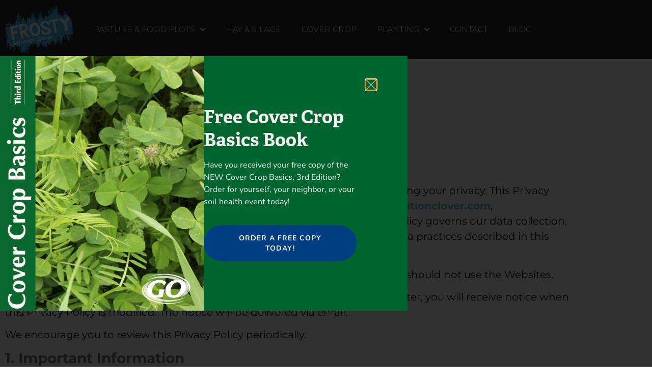

--- FILE ---
content_type: text/html; charset=UTF-8
request_url: https://frostyclover.com/privacy-policy/
body_size: 63281
content:
<!doctype html>
<html lang="en-US" prefix="og: https://ogp.me/ns#">
<head>
<meta charset="UTF-8">
<meta name="viewport" content="width=device-width, initial-scale=1">
<link rel="profile" href="http://gmpg.org/xfn/11">
<!-- Search Engine Optimization by Rank Math - https://rankmath.com/ -->
<title>Privacy Policy - FrostyClover</title>
<meta name="description" content="We at GO Seed (Grassland Oregon and our affiliates) are committed to protecting your privacy. This Privacy Policy applies to all of our websites (Websites),"/>
<meta name="robots" content="follow, index, max-snippet:-1, max-video-preview:-1, max-image-preview:large"/>
<link rel="canonical" href="https://frostyclover.com/privacy-policy/" />
<meta property="og:locale" content="en_US" />
<meta property="og:type" content="article" />
<meta property="og:title" content="Privacy Policy - FrostyClover" />
<meta property="og:description" content="We at GO Seed (Grassland Oregon and our affiliates) are committed to protecting your privacy. This Privacy Policy applies to all of our websites (Websites)," />
<meta property="og:url" content="https://frostyclover.com/privacy-policy/" />
<meta property="og:site_name" content="FrostyClover" />
<meta property="og:updated_time" content="2021-03-09T09:56:43+00:00" />
<meta property="og:image" content="https://frostyclover.com/wp-content/uploads/2021/03/PRIVACY-POLICY.png" />
<meta property="og:image:secure_url" content="https://frostyclover.com/wp-content/uploads/2021/03/PRIVACY-POLICY.png" />
<meta property="og:image:width" content="600" />
<meta property="og:image:height" content="200" />
<meta property="og:image:alt" content="Privacy Policy" />
<meta property="og:image:type" content="image/png" />
<meta property="article:published_time" content="2021-03-09T09:54:42+00:00" />
<meta property="article:modified_time" content="2021-03-09T09:56:43+00:00" />
<meta name="twitter:card" content="summary_large_image" />
<meta name="twitter:title" content="Privacy Policy - FrostyClover" />
<meta name="twitter:description" content="We at GO Seed (Grassland Oregon and our affiliates) are committed to protecting your privacy. This Privacy Policy applies to all of our websites (Websites)," />
<meta name="twitter:site" content="@dqjny" />
<meta name="twitter:creator" content="@dqjny" />
<meta name="twitter:image" content="https://frostyclover.com/wp-content/uploads/2021/03/PRIVACY-POLICY.png" />
<meta name="twitter:label1" content="Time to read" />
<meta name="twitter:data1" content="6 minutes" />
<script type="application/ld+json" class="rank-math-schema">{"@context":"https://schema.org","@graph":[{"@type":"Organization","@id":"https://frostyclover.com/#organization","name":"FrostyClover","url":"https://frostyclover.com","sameAs":["https://twitter.com/dqjny"],"logo":{"@type":"ImageObject","@id":"https://frostyclover.com/#logo","url":"https://frostyclover.com/wp-content/uploads/2021/01/frosty_logo_white.png","contentUrl":"https://frostyclover.com/wp-content/uploads/2021/01/frosty_logo_white.png","caption":"FrostyClover","inLanguage":"en-US","width":"205","height":"147"}},{"@type":"WebSite","@id":"https://frostyclover.com/#website","url":"https://frostyclover.com","name":"FrostyClover","publisher":{"@id":"https://frostyclover.com/#organization"},"inLanguage":"en-US"},{"@type":"ImageObject","@id":"https://frostyclover.com/wp-content/uploads/2021/03/PRIVACY-POLICY.png","url":"https://frostyclover.com/wp-content/uploads/2021/03/PRIVACY-POLICY.png","width":"200","height":"200","inLanguage":"en-US"},{"@type":"WebPage","@id":"https://frostyclover.com/privacy-policy/#webpage","url":"https://frostyclover.com/privacy-policy/","name":"Privacy Policy - FrostyClover","datePublished":"2021-03-09T09:54:42+00:00","dateModified":"2021-03-09T09:56:43+00:00","isPartOf":{"@id":"https://frostyclover.com/#website"},"primaryImageOfPage":{"@id":"https://frostyclover.com/wp-content/uploads/2021/03/PRIVACY-POLICY.png"},"inLanguage":"en-US"},{"@type":"Person","@id":"https://frostyclover.com/author/risa/","name":"Risa Demasi","url":"https://frostyclover.com/author/risa/","image":{"@type":"ImageObject","@id":"https://secure.gravatar.com/avatar/b76816aa41bcb5b1cd67e37be5fd26f5d9f5afc07492e5bfd9de7d4da442f423?s=96&amp;d=mm&amp;r=g","url":"https://secure.gravatar.com/avatar/b76816aa41bcb5b1cd67e37be5fd26f5d9f5afc07492e5bfd9de7d4da442f423?s=96&amp;d=mm&amp;r=g","caption":"Risa Demasi","inLanguage":"en-US"},"worksFor":{"@id":"https://frostyclover.com/#organization"}},{"@type":"Article","headline":"Privacy Policy - FrostyClover","datePublished":"2021-03-09T09:54:42+00:00","dateModified":"2021-03-09T09:56:43+00:00","author":{"@id":"https://frostyclover.com/author/risa/","name":"Risa Demasi"},"publisher":{"@id":"https://frostyclover.com/#organization"},"description":"We at GO Seed (Grassland Oregon and our affiliates) are committed to protecting your privacy. This Privacy Policy applies to all of our websites (Websites),","name":"Privacy Policy - FrostyClover","@id":"https://frostyclover.com/privacy-policy/#richSnippet","isPartOf":{"@id":"https://frostyclover.com/privacy-policy/#webpage"},"image":{"@id":"https://frostyclover.com/wp-content/uploads/2021/03/PRIVACY-POLICY.png"},"inLanguage":"en-US","mainEntityOfPage":{"@id":"https://frostyclover.com/privacy-policy/#webpage"}}]}</script>
<!-- /Rank Math WordPress SEO plugin -->
<link rel="alternate" type="application/rss+xml" title="FrostyClover &raquo; Feed" href="https://frostyclover.com/feed/" />
<link rel="alternate" type="application/rss+xml" title="FrostyClover &raquo; Comments Feed" href="https://frostyclover.com/comments/feed/" />
<link rel="alternate" title="oEmbed (JSON)" type="application/json+oembed" href="https://frostyclover.com/wp-json/oembed/1.0/embed?url=https%3A%2F%2Ffrostyclover.com%2Fprivacy-policy%2F" />
<link rel="alternate" title="oEmbed (XML)" type="text/xml+oembed" href="https://frostyclover.com/wp-json/oembed/1.0/embed?url=https%3A%2F%2Ffrostyclover.com%2Fprivacy-policy%2F&#038;format=xml" />
<style id='wp-img-auto-sizes-contain-inline-css'>
img:is([sizes=auto i],[sizes^="auto," i]){contain-intrinsic-size:3000px 1500px}
/*# sourceURL=wp-img-auto-sizes-contain-inline-css */
</style>
<link rel='stylesheet' id='wp-block-library-css' href='//frostyclover.com/wp-content/cache/wpfc-minified/ff6ql4yr/drqr.css' media='all' />
<style id='global-styles-inline-css'>
:root{--wp--preset--aspect-ratio--square: 1;--wp--preset--aspect-ratio--4-3: 4/3;--wp--preset--aspect-ratio--3-4: 3/4;--wp--preset--aspect-ratio--3-2: 3/2;--wp--preset--aspect-ratio--2-3: 2/3;--wp--preset--aspect-ratio--16-9: 16/9;--wp--preset--aspect-ratio--9-16: 9/16;--wp--preset--color--black: #000000;--wp--preset--color--cyan-bluish-gray: #abb8c3;--wp--preset--color--white: #ffffff;--wp--preset--color--pale-pink: #f78da7;--wp--preset--color--vivid-red: #cf2e2e;--wp--preset--color--luminous-vivid-orange: #ff6900;--wp--preset--color--luminous-vivid-amber: #fcb900;--wp--preset--color--light-green-cyan: #7bdcb5;--wp--preset--color--vivid-green-cyan: #00d084;--wp--preset--color--pale-cyan-blue: #8ed1fc;--wp--preset--color--vivid-cyan-blue: #0693e3;--wp--preset--color--vivid-purple: #9b51e0;--wp--preset--gradient--vivid-cyan-blue-to-vivid-purple: linear-gradient(135deg,rgb(6,147,227) 0%,rgb(155,81,224) 100%);--wp--preset--gradient--light-green-cyan-to-vivid-green-cyan: linear-gradient(135deg,rgb(122,220,180) 0%,rgb(0,208,130) 100%);--wp--preset--gradient--luminous-vivid-amber-to-luminous-vivid-orange: linear-gradient(135deg,rgb(252,185,0) 0%,rgb(255,105,0) 100%);--wp--preset--gradient--luminous-vivid-orange-to-vivid-red: linear-gradient(135deg,rgb(255,105,0) 0%,rgb(207,46,46) 100%);--wp--preset--gradient--very-light-gray-to-cyan-bluish-gray: linear-gradient(135deg,rgb(238,238,238) 0%,rgb(169,184,195) 100%);--wp--preset--gradient--cool-to-warm-spectrum: linear-gradient(135deg,rgb(74,234,220) 0%,rgb(151,120,209) 20%,rgb(207,42,186) 40%,rgb(238,44,130) 60%,rgb(251,105,98) 80%,rgb(254,248,76) 100%);--wp--preset--gradient--blush-light-purple: linear-gradient(135deg,rgb(255,206,236) 0%,rgb(152,150,240) 100%);--wp--preset--gradient--blush-bordeaux: linear-gradient(135deg,rgb(254,205,165) 0%,rgb(254,45,45) 50%,rgb(107,0,62) 100%);--wp--preset--gradient--luminous-dusk: linear-gradient(135deg,rgb(255,203,112) 0%,rgb(199,81,192) 50%,rgb(65,88,208) 100%);--wp--preset--gradient--pale-ocean: linear-gradient(135deg,rgb(255,245,203) 0%,rgb(182,227,212) 50%,rgb(51,167,181) 100%);--wp--preset--gradient--electric-grass: linear-gradient(135deg,rgb(202,248,128) 0%,rgb(113,206,126) 100%);--wp--preset--gradient--midnight: linear-gradient(135deg,rgb(2,3,129) 0%,rgb(40,116,252) 100%);--wp--preset--font-size--small: 13px;--wp--preset--font-size--medium: 20px;--wp--preset--font-size--large: 36px;--wp--preset--font-size--x-large: 42px;--wp--preset--spacing--20: 0.44rem;--wp--preset--spacing--30: 0.67rem;--wp--preset--spacing--40: 1rem;--wp--preset--spacing--50: 1.5rem;--wp--preset--spacing--60: 2.25rem;--wp--preset--spacing--70: 3.38rem;--wp--preset--spacing--80: 5.06rem;--wp--preset--shadow--natural: 6px 6px 9px rgba(0, 0, 0, 0.2);--wp--preset--shadow--deep: 12px 12px 50px rgba(0, 0, 0, 0.4);--wp--preset--shadow--sharp: 6px 6px 0px rgba(0, 0, 0, 0.2);--wp--preset--shadow--outlined: 6px 6px 0px -3px rgb(255, 255, 255), 6px 6px rgb(0, 0, 0);--wp--preset--shadow--crisp: 6px 6px 0px rgb(0, 0, 0);}:root { --wp--style--global--content-size: 800px;--wp--style--global--wide-size: 1200px; }:where(body) { margin: 0; }.wp-site-blocks > .alignleft { float: left; margin-right: 2em; }.wp-site-blocks > .alignright { float: right; margin-left: 2em; }.wp-site-blocks > .aligncenter { justify-content: center; margin-left: auto; margin-right: auto; }:where(.wp-site-blocks) > * { margin-block-start: 24px; margin-block-end: 0; }:where(.wp-site-blocks) > :first-child { margin-block-start: 0; }:where(.wp-site-blocks) > :last-child { margin-block-end: 0; }:root { --wp--style--block-gap: 24px; }:root :where(.is-layout-flow) > :first-child{margin-block-start: 0;}:root :where(.is-layout-flow) > :last-child{margin-block-end: 0;}:root :where(.is-layout-flow) > *{margin-block-start: 24px;margin-block-end: 0;}:root :where(.is-layout-constrained) > :first-child{margin-block-start: 0;}:root :where(.is-layout-constrained) > :last-child{margin-block-end: 0;}:root :where(.is-layout-constrained) > *{margin-block-start: 24px;margin-block-end: 0;}:root :where(.is-layout-flex){gap: 24px;}:root :where(.is-layout-grid){gap: 24px;}.is-layout-flow > .alignleft{float: left;margin-inline-start: 0;margin-inline-end: 2em;}.is-layout-flow > .alignright{float: right;margin-inline-start: 2em;margin-inline-end: 0;}.is-layout-flow > .aligncenter{margin-left: auto !important;margin-right: auto !important;}.is-layout-constrained > .alignleft{float: left;margin-inline-start: 0;margin-inline-end: 2em;}.is-layout-constrained > .alignright{float: right;margin-inline-start: 2em;margin-inline-end: 0;}.is-layout-constrained > .aligncenter{margin-left: auto !important;margin-right: auto !important;}.is-layout-constrained > :where(:not(.alignleft):not(.alignright):not(.alignfull)){max-width: var(--wp--style--global--content-size);margin-left: auto !important;margin-right: auto !important;}.is-layout-constrained > .alignwide{max-width: var(--wp--style--global--wide-size);}body .is-layout-flex{display: flex;}.is-layout-flex{flex-wrap: wrap;align-items: center;}.is-layout-flex > :is(*, div){margin: 0;}body .is-layout-grid{display: grid;}.is-layout-grid > :is(*, div){margin: 0;}body{padding-top: 0px;padding-right: 0px;padding-bottom: 0px;padding-left: 0px;}a:where(:not(.wp-element-button)){text-decoration: underline;}:root :where(.wp-element-button, .wp-block-button__link){background-color: #32373c;border-width: 0;color: #fff;font-family: inherit;font-size: inherit;font-style: inherit;font-weight: inherit;letter-spacing: inherit;line-height: inherit;padding-top: calc(0.667em + 2px);padding-right: calc(1.333em + 2px);padding-bottom: calc(0.667em + 2px);padding-left: calc(1.333em + 2px);text-decoration: none;text-transform: inherit;}.has-black-color{color: var(--wp--preset--color--black) !important;}.has-cyan-bluish-gray-color{color: var(--wp--preset--color--cyan-bluish-gray) !important;}.has-white-color{color: var(--wp--preset--color--white) !important;}.has-pale-pink-color{color: var(--wp--preset--color--pale-pink) !important;}.has-vivid-red-color{color: var(--wp--preset--color--vivid-red) !important;}.has-luminous-vivid-orange-color{color: var(--wp--preset--color--luminous-vivid-orange) !important;}.has-luminous-vivid-amber-color{color: var(--wp--preset--color--luminous-vivid-amber) !important;}.has-light-green-cyan-color{color: var(--wp--preset--color--light-green-cyan) !important;}.has-vivid-green-cyan-color{color: var(--wp--preset--color--vivid-green-cyan) !important;}.has-pale-cyan-blue-color{color: var(--wp--preset--color--pale-cyan-blue) !important;}.has-vivid-cyan-blue-color{color: var(--wp--preset--color--vivid-cyan-blue) !important;}.has-vivid-purple-color{color: var(--wp--preset--color--vivid-purple) !important;}.has-black-background-color{background-color: var(--wp--preset--color--black) !important;}.has-cyan-bluish-gray-background-color{background-color: var(--wp--preset--color--cyan-bluish-gray) !important;}.has-white-background-color{background-color: var(--wp--preset--color--white) !important;}.has-pale-pink-background-color{background-color: var(--wp--preset--color--pale-pink) !important;}.has-vivid-red-background-color{background-color: var(--wp--preset--color--vivid-red) !important;}.has-luminous-vivid-orange-background-color{background-color: var(--wp--preset--color--luminous-vivid-orange) !important;}.has-luminous-vivid-amber-background-color{background-color: var(--wp--preset--color--luminous-vivid-amber) !important;}.has-light-green-cyan-background-color{background-color: var(--wp--preset--color--light-green-cyan) !important;}.has-vivid-green-cyan-background-color{background-color: var(--wp--preset--color--vivid-green-cyan) !important;}.has-pale-cyan-blue-background-color{background-color: var(--wp--preset--color--pale-cyan-blue) !important;}.has-vivid-cyan-blue-background-color{background-color: var(--wp--preset--color--vivid-cyan-blue) !important;}.has-vivid-purple-background-color{background-color: var(--wp--preset--color--vivid-purple) !important;}.has-black-border-color{border-color: var(--wp--preset--color--black) !important;}.has-cyan-bluish-gray-border-color{border-color: var(--wp--preset--color--cyan-bluish-gray) !important;}.has-white-border-color{border-color: var(--wp--preset--color--white) !important;}.has-pale-pink-border-color{border-color: var(--wp--preset--color--pale-pink) !important;}.has-vivid-red-border-color{border-color: var(--wp--preset--color--vivid-red) !important;}.has-luminous-vivid-orange-border-color{border-color: var(--wp--preset--color--luminous-vivid-orange) !important;}.has-luminous-vivid-amber-border-color{border-color: var(--wp--preset--color--luminous-vivid-amber) !important;}.has-light-green-cyan-border-color{border-color: var(--wp--preset--color--light-green-cyan) !important;}.has-vivid-green-cyan-border-color{border-color: var(--wp--preset--color--vivid-green-cyan) !important;}.has-pale-cyan-blue-border-color{border-color: var(--wp--preset--color--pale-cyan-blue) !important;}.has-vivid-cyan-blue-border-color{border-color: var(--wp--preset--color--vivid-cyan-blue) !important;}.has-vivid-purple-border-color{border-color: var(--wp--preset--color--vivid-purple) !important;}.has-vivid-cyan-blue-to-vivid-purple-gradient-background{background: var(--wp--preset--gradient--vivid-cyan-blue-to-vivid-purple) !important;}.has-light-green-cyan-to-vivid-green-cyan-gradient-background{background: var(--wp--preset--gradient--light-green-cyan-to-vivid-green-cyan) !important;}.has-luminous-vivid-amber-to-luminous-vivid-orange-gradient-background{background: var(--wp--preset--gradient--luminous-vivid-amber-to-luminous-vivid-orange) !important;}.has-luminous-vivid-orange-to-vivid-red-gradient-background{background: var(--wp--preset--gradient--luminous-vivid-orange-to-vivid-red) !important;}.has-very-light-gray-to-cyan-bluish-gray-gradient-background{background: var(--wp--preset--gradient--very-light-gray-to-cyan-bluish-gray) !important;}.has-cool-to-warm-spectrum-gradient-background{background: var(--wp--preset--gradient--cool-to-warm-spectrum) !important;}.has-blush-light-purple-gradient-background{background: var(--wp--preset--gradient--blush-light-purple) !important;}.has-blush-bordeaux-gradient-background{background: var(--wp--preset--gradient--blush-bordeaux) !important;}.has-luminous-dusk-gradient-background{background: var(--wp--preset--gradient--luminous-dusk) !important;}.has-pale-ocean-gradient-background{background: var(--wp--preset--gradient--pale-ocean) !important;}.has-electric-grass-gradient-background{background: var(--wp--preset--gradient--electric-grass) !important;}.has-midnight-gradient-background{background: var(--wp--preset--gradient--midnight) !important;}.has-small-font-size{font-size: var(--wp--preset--font-size--small) !important;}.has-medium-font-size{font-size: var(--wp--preset--font-size--medium) !important;}.has-large-font-size{font-size: var(--wp--preset--font-size--large) !important;}.has-x-large-font-size{font-size: var(--wp--preset--font-size--x-large) !important;}
:root :where(.wp-block-pullquote){font-size: 1.5em;line-height: 1.6;}
/*# sourceURL=global-styles-inline-css */
</style>
<link rel='stylesheet' id='htbbootstrap-css' href='//frostyclover.com/wp-content/cache/wpfc-minified/lpikyy44/drqp.css' media='all' />
<link rel='stylesheet' id='font-awesome-css' href='//frostyclover.com/wp-content/cache/wpfc-minified/d699wn8/drqp.css' media='all' />
<link rel='stylesheet' id='htmega-animation-css' href='//frostyclover.com/wp-content/cache/wpfc-minified/9iuocxaq/drqp.css' media='all' />
<link rel='stylesheet' id='htmega-keyframes-css' href='//frostyclover.com/wp-content/cache/wpfc-minified/f13x6fsq/drqp.css' media='all' />
<link rel='stylesheet' id='htmega-global-style-min-css' href='//frostyclover.com/wp-content/cache/wpfc-minified/kc3i7b0d/drqp.css' media='all' />
<link rel='stylesheet' id='hello-elementor-css' href='//frostyclover.com/wp-content/cache/wpfc-minified/ldrhn81r/drqp.css' media='all' />
<link rel='stylesheet' id='hello-elementor-child-css' href='//frostyclover.com/wp-content/themes/hello-theme-child-master/style.css?ver=1.0.0' media='all' />
<link rel='stylesheet' id='hello-elementor-theme-style-css' href='//frostyclover.com/wp-content/cache/wpfc-minified/e47ohp6b/drqp.css' media='all' />
<link rel='stylesheet' id='hello-elementor-header-footer-css' href='//frostyclover.com/wp-content/cache/wpfc-minified/dq255mis/drqp.css' media='all' />
<link rel='stylesheet' id='elementor-frontend-css' href='//frostyclover.com/wp-content/cache/wpfc-minified/22pxe4k9/drqp.css' media='all' />
<link rel='stylesheet' id='widget-image-css' href='//frostyclover.com/wp-content/cache/wpfc-minified/6y6siauu/drqp.css' media='all' />
<link rel='stylesheet' id='widget-nav-menu-css' href='//frostyclover.com/wp-content/cache/wpfc-minified/9lwyi6a7/drqp.css' media='all' />
<link rel='stylesheet' id='e-sticky-css' href='//frostyclover.com/wp-content/cache/wpfc-minified/d4gllb97/drqp.css' media='all' />
<link rel='stylesheet' id='widget-heading-css' href='//frostyclover.com/wp-content/cache/wpfc-minified/79vvsln5/drqp.css' media='all' />
<link rel='stylesheet' id='widget-spacer-css' href='//frostyclover.com/wp-content/cache/wpfc-minified/1ftavtzq/drqp.css' media='all' />
<link rel='stylesheet' id='e-animation-fadeIn-css' href='//frostyclover.com/wp-content/cache/wpfc-minified/k0ggnwnn/drqp.css' media='all' />
<link rel='stylesheet' id='e-popup-css' href='//frostyclover.com/wp-content/cache/wpfc-minified/6nlj3ts5/drqp.css' media='all' />
<link rel='stylesheet' id='elementor-icons-css' href='//frostyclover.com/wp-content/cache/wpfc-minified/2mod3ybg/drqp.css' media='all' />
<link rel='stylesheet' id='elementor-post-13-css' href='https://frostyclover.com/wp-content/uploads/elementor/css/post-13.css?ver=1768658285' media='all' />
<link rel='stylesheet' id='elementor-post-765-css' href='https://frostyclover.com/wp-content/uploads/elementor/css/post-765.css?ver=1768660329' media='all' />
<link rel='stylesheet' id='elementor-post-62-css' href='https://frostyclover.com/wp-content/uploads/elementor/css/post-62.css?ver=1768658285' media='all' />
<link rel='stylesheet' id='elementor-post-32-css' href='https://frostyclover.com/wp-content/uploads/elementor/css/post-32.css?ver=1768658285' media='all' />
<link rel='stylesheet' id='elementor-post-1153-css' href='https://frostyclover.com/wp-content/uploads/elementor/css/post-1153.css?ver=1768658285' media='all' />
<link rel='stylesheet' id='elementor-gf-local-montserrat-css' href='//frostyclover.com/wp-content/cache/wpfc-minified/mod1yp24/drqp.css' media='all' />
<link rel='stylesheet' id='elementor-gf-local-roboto-css' href='//frostyclover.com/wp-content/cache/wpfc-minified/k2b7bz05/drqp.css' media='all' />
<link rel='stylesheet' id='elementor-gf-local-calistoga-css' href='//frostyclover.com/wp-content/cache/wpfc-minified/kcqp3e5t/drqp.css' media='all' />
<link rel='stylesheet' id='elementor-gf-local-nunito-css' href='//frostyclover.com/wp-content/cache/wpfc-minified/e6gworv1/drqp.css' media='all' />
<link rel='stylesheet' id='elementor-icons-shared-0-css' href='//frostyclover.com/wp-content/cache/wpfc-minified/d5g3wc58/drqp.css' media='all' />
<link rel='stylesheet' id='elementor-icons-fa-solid-css' href='//frostyclover.com/wp-content/cache/wpfc-minified/f3ciz55f/drqp.css' media='all' />
<script src="https://frostyclover.com/wp-includes/js/jquery/jquery.min.js?ver=3.7.1" id="jquery-core-js"></script>
<script src="https://frostyclover.com/wp-includes/js/jquery/jquery-migrate.min.js?ver=3.4.1" id="jquery-migrate-js"></script>
<link rel="https://api.w.org/" href="https://frostyclover.com/wp-json/" /><link rel="alternate" title="JSON" type="application/json" href="https://frostyclover.com/wp-json/wp/v2/pages/765" /><link rel="EditURI" type="application/rsd+xml" title="RSD" href="https://frostyclover.com/xmlrpc.php?rsd" />
<meta name="generator" content="WordPress 6.9" />
<link rel='shortlink' href='https://frostyclover.com/?p=765' />
<meta name="generator" content="Elementor 3.34.1; features: additional_custom_breakpoints; settings: css_print_method-external, google_font-enabled, font_display-auto">
<link rel="stylesheet" href="https://use.typekit.net/tgd0inp.css">
<!-- Google Tag Manager -->
<script>(function(w,d,s,l,i){w[l]=w[l]||[];w[l].push({'gtm.start':
new Date().getTime(),event:'gtm.js'});var f=d.getElementsByTagName(s)[0],
j=d.createElement(s),dl=l!='dataLayer'?'&l='+l:'';j.async=true;j.src=
'https://www.googletagmanager.com/gtm.js?id='+i+dl;f.parentNode.insertBefore(j,f);
})(window,document,'script','dataLayer','GTM-TTFBQN6');</script>
<!-- End Google Tag Manager -->
<style>
.e-con.e-parent:nth-of-type(n+4):not(.e-lazyloaded):not(.e-no-lazyload),
.e-con.e-parent:nth-of-type(n+4):not(.e-lazyloaded):not(.e-no-lazyload) * {
background-image: none !important;
}
@media screen and (max-height: 1024px) {
.e-con.e-parent:nth-of-type(n+3):not(.e-lazyloaded):not(.e-no-lazyload),
.e-con.e-parent:nth-of-type(n+3):not(.e-lazyloaded):not(.e-no-lazyload) * {
background-image: none !important;
}
}
@media screen and (max-height: 640px) {
.e-con.e-parent:nth-of-type(n+2):not(.e-lazyloaded):not(.e-no-lazyload),
.e-con.e-parent:nth-of-type(n+2):not(.e-lazyloaded):not(.e-no-lazyload) * {
background-image: none !important;
}
}
</style>
<link rel="icon" href="https://frostyclover.com/wp-content/uploads/2021/01/frosty_logo-150x150.png" sizes="32x32" />
<link rel="icon" href="https://frostyclover.com/wp-content/uploads/2021/01/frosty_logo.png" sizes="192x192" />
<link rel="apple-touch-icon" href="https://frostyclover.com/wp-content/uploads/2021/01/frosty_logo.png" />
<meta name="msapplication-TileImage" content="https://frostyclover.com/wp-content/uploads/2021/01/frosty_logo.png" />
<style id="wp-custom-css">
.elementor-heading-title {font-family: adelle, serif!important; font-weight: 700; font-style: normal;}		</style>
</head>
<body class="wp-singular page-template-default page page-id-765 wp-custom-logo wp-embed-responsive wp-theme-hello-elementor wp-child-theme-hello-theme-child-master hello-elementor-default elementor-default elementor-kit-13 elementor-page elementor-page-765">
<!-- Google Tag Manager (noscript) -->
<noscript><iframe src="https://www.googletagmanager.com/ns.html?id=GTM-TTFBQN6"
height="0" width="0" style="display:none;visibility:hidden"></iframe></noscript>
<!-- End Google Tag Manager (noscript) -->
<header data-elementor-type="header" data-elementor-id="62" class="elementor elementor-62 elementor-location-header" data-elementor-post-type="elementor_library">
<section class="elementor-section elementor-top-section elementor-element elementor-element-2fedd3d4 elementor-section-height-min-height elementor-section-boxed elementor-section-height-default elementor-section-items-middle" data-id="2fedd3d4" data-element_type="section" data-settings="{&quot;background_background&quot;:&quot;classic&quot;,&quot;sticky&quot;:&quot;top&quot;,&quot;sticky_on&quot;:[&quot;desktop&quot;,&quot;tablet&quot;,&quot;mobile&quot;],&quot;sticky_offset&quot;:0,&quot;sticky_effects_offset&quot;:0,&quot;sticky_anchor_link_offset&quot;:0}">
<div class="elementor-container elementor-column-gap-default">
<div class="elementor-column elementor-col-50 elementor-top-column elementor-element elementor-element-1b497b4e" data-id="1b497b4e" data-element_type="column">
<div class="elementor-widget-wrap elementor-element-populated">
<div class="elementor-element elementor-element-9ad7a44 elementor-widget elementor-widget-image" data-id="9ad7a44" data-element_type="widget" data-widget_type="image.default">
<div class="elementor-widget-container">
<a href="https://frostyclover.com">
<img width="232" height="167" src="https://frostyclover.com/wp-content/uploads/2021/01/frosty_logo.png" class="attachment-large size-large wp-image-9" alt="Frosty Berseem Clover" />								</a>
</div>
</div>
</div>
</div>
<div class="elementor-column elementor-col-50 elementor-top-column elementor-element elementor-element-2ea11db2" data-id="2ea11db2" data-element_type="column">
<div class="elementor-widget-wrap elementor-element-populated">
<div class="elementor-element elementor-element-7eb53bb4 elementor-nav-menu__align-start elementor-nav-menu--stretch elementor-nav-menu__text-align-center elementor-nav-menu--dropdown-tablet elementor-nav-menu--toggle elementor-nav-menu--burger elementor-widget elementor-widget-nav-menu" data-id="7eb53bb4" data-element_type="widget" data-settings="{&quot;full_width&quot;:&quot;stretch&quot;,&quot;submenu_icon&quot;:{&quot;value&quot;:&quot;&lt;i class=\&quot;fas fa-angle-down\&quot; aria-hidden=\&quot;true\&quot;&gt;&lt;\/i&gt;&quot;,&quot;library&quot;:&quot;fa-solid&quot;},&quot;layout&quot;:&quot;horizontal&quot;,&quot;toggle&quot;:&quot;burger&quot;}" data-widget_type="nav-menu.default">
<div class="elementor-widget-container">
<nav aria-label="Menu" class="elementor-nav-menu--main elementor-nav-menu__container elementor-nav-menu--layout-horizontal e--pointer-underline e--animation-grow">
<ul id="menu-1-7eb53bb4" class="elementor-nav-menu"><li class="menu-item menu-item-type-post_type menu-item-object-page menu-item-has-children menu-item-39"><a href="https://frostyclover.com/pasture-food-plots/" class="elementor-item">Pasture &#038; Food Plots</a>
<ul class="sub-menu elementor-nav-menu--dropdown">
<li class="menu-item menu-item-type-custom menu-item-object-custom menu-item-40"><a href="https://frostyclover.com/pasture-food-plots/./#nutrition" class="elementor-sub-item elementor-item-anchor">Nutrition</a></li>
<li class="menu-item menu-item-type-custom menu-item-object-custom menu-item-41"><a href="https://frostyclover.com/pasture-food-plots/./#seeding" class="elementor-sub-item elementor-item-anchor">Seeding</a></li>
<li class="menu-item menu-item-type-custom menu-item-object-custom menu-item-42"><a href="https://frostyclover.com/pasture-food-plots/./#wildlife" class="elementor-sub-item elementor-item-anchor">Wildlife</a></li>
<li class="menu-item menu-item-type-custom menu-item-object-custom menu-item-43"><a href="https://frostyclover.com/pasture-food-plots/./#pasture" class="elementor-sub-item elementor-item-anchor">Pasture &#038; Plot Mixes</a></li>
</ul>
</li>
<li class="menu-item menu-item-type-post_type menu-item-object-page menu-item-54"><a href="https://frostyclover.com/hay-silage/" class="elementor-item">Hay &#038; Silage</a></li>
<li class="menu-item menu-item-type-post_type menu-item-object-page menu-item-55"><a href="https://frostyclover.com/cover-crop/" class="elementor-item">Cover Crop</a></li>
<li class="menu-item menu-item-type-post_type menu-item-object-page menu-item-has-children menu-item-56"><a href="https://frostyclover.com/planting/" class="elementor-item">Planting</a>
<ul class="sub-menu elementor-nav-menu--dropdown">
<li class="menu-item menu-item-type-custom menu-item-object-custom menu-item-57"><a href="https://frostyclover.com/planting/./#datesmap" class="elementor-sub-item elementor-item-anchor">Planting Dates Map</a></li>
<li class="menu-item menu-item-type-custom menu-item-object-custom menu-item-58"><a href="https://frostyclover.com/planting/./#instructions" class="elementor-sub-item elementor-item-anchor">Planting Instructions</a></li>
<li class="menu-item menu-item-type-custom menu-item-object-custom menu-item-59"><a href="https://frostyclover.com/planting/./#uses" class="elementor-sub-item elementor-item-anchor">Possible uses</a></li>
</ul>
</li>
<li class="menu-item menu-item-type-post_type menu-item-object-page menu-item-61"><a href="https://frostyclover.com/contact/" class="elementor-item">Contact</a></li>
<li class="menu-item menu-item-type-post_type menu-item-object-page menu-item-60"><a href="https://frostyclover.com/blog/" class="elementor-item">Blog</a></li>
</ul>			</nav>
<div class="elementor-menu-toggle" role="button" tabindex="0" aria-label="Menu Toggle" aria-expanded="false">
<i aria-hidden="true" role="presentation" class="elementor-menu-toggle__icon--open eicon-menu-bar"></i><i aria-hidden="true" role="presentation" class="elementor-menu-toggle__icon--close eicon-close"></i>		</div>
<nav class="elementor-nav-menu--dropdown elementor-nav-menu__container" aria-hidden="true">
<ul id="menu-2-7eb53bb4" class="elementor-nav-menu"><li class="menu-item menu-item-type-post_type menu-item-object-page menu-item-has-children menu-item-39"><a href="https://frostyclover.com/pasture-food-plots/" class="elementor-item" tabindex="-1">Pasture &#038; Food Plots</a>
<ul class="sub-menu elementor-nav-menu--dropdown">
<li class="menu-item menu-item-type-custom menu-item-object-custom menu-item-40"><a href="https://frostyclover.com/pasture-food-plots/./#nutrition" class="elementor-sub-item elementor-item-anchor" tabindex="-1">Nutrition</a></li>
<li class="menu-item menu-item-type-custom menu-item-object-custom menu-item-41"><a href="https://frostyclover.com/pasture-food-plots/./#seeding" class="elementor-sub-item elementor-item-anchor" tabindex="-1">Seeding</a></li>
<li class="menu-item menu-item-type-custom menu-item-object-custom menu-item-42"><a href="https://frostyclover.com/pasture-food-plots/./#wildlife" class="elementor-sub-item elementor-item-anchor" tabindex="-1">Wildlife</a></li>
<li class="menu-item menu-item-type-custom menu-item-object-custom menu-item-43"><a href="https://frostyclover.com/pasture-food-plots/./#pasture" class="elementor-sub-item elementor-item-anchor" tabindex="-1">Pasture &#038; Plot Mixes</a></li>
</ul>
</li>
<li class="menu-item menu-item-type-post_type menu-item-object-page menu-item-54"><a href="https://frostyclover.com/hay-silage/" class="elementor-item" tabindex="-1">Hay &#038; Silage</a></li>
<li class="menu-item menu-item-type-post_type menu-item-object-page menu-item-55"><a href="https://frostyclover.com/cover-crop/" class="elementor-item" tabindex="-1">Cover Crop</a></li>
<li class="menu-item menu-item-type-post_type menu-item-object-page menu-item-has-children menu-item-56"><a href="https://frostyclover.com/planting/" class="elementor-item" tabindex="-1">Planting</a>
<ul class="sub-menu elementor-nav-menu--dropdown">
<li class="menu-item menu-item-type-custom menu-item-object-custom menu-item-57"><a href="https://frostyclover.com/planting/./#datesmap" class="elementor-sub-item elementor-item-anchor" tabindex="-1">Planting Dates Map</a></li>
<li class="menu-item menu-item-type-custom menu-item-object-custom menu-item-58"><a href="https://frostyclover.com/planting/./#instructions" class="elementor-sub-item elementor-item-anchor" tabindex="-1">Planting Instructions</a></li>
<li class="menu-item menu-item-type-custom menu-item-object-custom menu-item-59"><a href="https://frostyclover.com/planting/./#uses" class="elementor-sub-item elementor-item-anchor" tabindex="-1">Possible uses</a></li>
</ul>
</li>
<li class="menu-item menu-item-type-post_type menu-item-object-page menu-item-61"><a href="https://frostyclover.com/contact/" class="elementor-item" tabindex="-1">Contact</a></li>
<li class="menu-item menu-item-type-post_type menu-item-object-page menu-item-60"><a href="https://frostyclover.com/blog/" class="elementor-item" tabindex="-1">Blog</a></li>
</ul>			</nav>
</div>
</div>
</div>
</div>
</div>
</section>
</header>
<main id="content" class="site-main post-765 page type-page status-publish hentry">
<div class="page-header">
<h1 class="entry-title">Privacy Policy</h1>		</div>
<div class="page-content">
<div data-elementor-type="wp-page" data-elementor-id="765" class="elementor elementor-765" data-elementor-post-type="page">
<section class="elementor-section elementor-top-section elementor-element elementor-element-680eacf elementor-section-boxed elementor-section-height-default elementor-section-height-default" data-id="680eacf" data-element_type="section">
<div class="elementor-container elementor-column-gap-default">
<div class="elementor-column elementor-col-100 elementor-top-column elementor-element elementor-element-e7bd3e2" data-id="e7bd3e2" data-element_type="column">
<div class="elementor-widget-wrap">
</div>
</div>
</div>
</section>
<section class="elementor-section elementor-top-section elementor-element elementor-element-c1547a9 elementor-section-boxed elementor-section-height-default elementor-section-height-default" data-id="c1547a9" data-element_type="section">
<div class="elementor-container elementor-column-gap-default">
<div class="elementor-column elementor-col-100 elementor-top-column elementor-element elementor-element-682a629" data-id="682a629" data-element_type="column">
<div class="elementor-widget-wrap elementor-element-populated">
<div class="elementor-element elementor-element-1854f36 elementor-widget elementor-widget-image" data-id="1854f36" data-element_type="widget" data-widget_type="image.default">
<div class="elementor-widget-container">
<img fetchpriority="high" decoding="async" width="600" height="200" src="https://frostyclover.com/wp-content/uploads/2021/03/PRIVACY-POLICY.png" class="attachment-large size-large wp-image-766" alt="" srcset="https://frostyclover.com/wp-content/uploads/2021/03/PRIVACY-POLICY.png 600w, https://frostyclover.com/wp-content/uploads/2021/03/PRIVACY-POLICY-300x100.png 300w" sizes="(max-width: 600px) 100vw, 600px" />															</div>
</div>
</div>
</div>
</div>
</section>
<section class="elementor-section elementor-top-section elementor-element elementor-element-dd08b88 elementor-section-boxed elementor-section-height-default elementor-section-height-default" data-id="dd08b88" data-element_type="section">
<div class="elementor-container elementor-column-gap-default">
<div class="elementor-column elementor-col-100 elementor-top-column elementor-element elementor-element-bf9c814" data-id="bf9c814" data-element_type="column">
<div class="elementor-widget-wrap elementor-element-populated">
<div class="elementor-element elementor-element-c8f3735 elementor-widget elementor-widget-text-editor" data-id="c8f3735" data-element_type="widget" data-widget_type="text-editor.default">
<div class="elementor-widget-container">
<p class="has-black-color has-text-color">We at GO Seed (Grassland Oregon and our affiliates) are committed to protecting your privacy. This Privacy Policy applies to all of our websites (Websites), including www.goseed.com, <a class="rank-math-link" href="https://fixationclover.com/" target="_blank" rel="noopener">fixationclover.com</a>, <a class="rank-math-link" href="https://frostyclover.com/">frostyclover.com</a>,<a class="rank-math-link" href="https://sucraseed.com/" target="_blank" rel="noopener"> sucraseed.com</a>, and <a class="rank-math-link" href="http://grasslandoregon.com" target="_blank" rel="noopener">grasslandoregon.com</a>. This Privacy Policy governs our data collection, processing, and usage practices. By using the Websites, you consent to the data practices described in this Privacy Policy.</p><p class="has-black-color has-text-color">If you do not agree with the data practices described in this Privacy Policy, you should not use the Websites.</p><p class="has-black-color has-text-color">We periodically update this Privacy Policy. If you subscribe to our email newsletter, you will receive notice when this Privacy Policy is modified. The notice will be delivered via email.</p><p class="has-black-color has-text-color">We encourage you to review this Privacy Policy periodically.</p><h3><strong>1. Important Information</strong></h3><h4>1.1. Changes to this Privacy Policy</h4><p class="has-black-color has-text-color">We may update this Privacy Policy from time to time by posting a new version online. You should check this page occasionally to review any changes. If we make any material changes we will notify you by posting the revised Privacy Policy on our Websites and providing notice via email. This helps you to always be aware of what information we collect, how we use it and under what circumstances, if any, it is disclosed.</p><p class="has-black-color has-text-color">Your continued use of the Websites and/or continued provision of Personal Information to us will be subject to the terms of the then-current Privacy Policy.</p><h4>1.2. Contact Us</h4><p class="has-black-color has-text-color">If you have any questions about this Privacy Policy or our treatment of the information you provide us, please <a class="rank-math-link" href="https://goseed.com/#contact" target="_blank" rel="noopener">contact us</a> by email at <a class="rank-math-link" href="mailto:info@goseed.com">info@goseed.com</a> or by mail to GO Seed, 4455 60th Ave, Salem, OR 97302, Attn: Privacy.</p><h3><strong>2. Information We Collect</strong></h3><h4>2.1. When You Visit our Websites</h4><p class="has-black-color has-text-color">You are free to explore the Websites without providing any information about yourself. When you visit the Websites or submit a contact request form, we request that you provide Personal Information about yourself, and we collect Navigational Information.</p><h4>2.2. “Personal Information”</h4><p class="has-black-color has-text-color">This refers to any information that you voluntarily submit to us and that identifies you personally, including contact information, such as your name, e-mail address, company name, address, phone number, and other information about yourself or your business.</p><p class="has-black-color has-text-color">Personal Information can also include information about any transactions, both free and paid, that you enter into on the Websites, and information about you that is available on the internet, such as from Facebook, LinkedIn, Twitter and Google, or publicly available information that we acquire from service providers.</p><h4>2.3. “Navigational Information”</h4><p class="has-black-color has-text-color">This refers to information about your computer and your visits to this website such as your IP address, geographical location, browser type, referral source, length of visit and pages viewed.</p><h3><strong>3. How We Use Information We Collect</strong></h3><h4>3.1. Compliance with Our Privacy Policy</h4><p class="has-black-color has-text-color">We use the information we collect only in compliance with this Privacy Policy. Customers who subscribe to our Services are obligated through our agreements with them to comply with this Privacy Policy.</p><h4>3.2. We Never Sell Personal Information</h4><p class="has-black-color has-text-color">We will never sell your Personal Information to any third party.</p><h4>3.3. Use of Personal Information</h4><p class="has-black-color has-text-color">In addition to the uses identified elsewhere in this Privacy Policy, we may use your Personal Information to:</p><ol class="has-black-color has-text-color"><li>improve your browsing experience by personalizing the Websites and to improve our Products and Service</li><li>send information to you which we think may be of interest to you by post, email, or other means</li><li>send you marketing communications relating to our business or the businesses of carefully-selected third parties which we think may be of interest to you</li><li>provide other companies with statistical information about our users — but this information will not be used to identify any individual user.</li></ol><p class="has-black-color has-text-color">We may, from time to time, contact you on behalf of external business partners about a particular offering that may be of interest to you. In those cases, we do not transfer your unique Personal Information to the third party.</p><p class="has-black-color has-text-color">In addition, we may share data with trusted partners to contact you based on your request to receive such communications, help us perform statistical analysis, or provide customer support. Such third parties are prohibited from using your Personal Information except for these purposes, and they are required to maintain the confidentiality of your information.</p><h4>3.4. Retention of Personal Information</h4><p class="has-black-color has-text-color">We retain Personal Information that you provide us as long as we consider it potentially useful in contacting you about our Products and Services, and then we securely delete the information. We will delete this information from the servers at an earlier date if you so request, as described in “Opting Out and Unsubscribing”.</p><h3><strong>4. Navigational Information</strong></h3><h4>4.1. Cookies</h4><p class="has-black-color has-text-color">We use “cookies” to help you personalize your online experience. A cookie is a text file that is placed on your hard disk by a Web server. Cookies are not used to run programs or deliver viruses to your computer. Cookies are uniquely assigned to you, and can only be read by a Web server in the domain that issued the cookie to you.</p><p class="has-black-color has-text-color">One of the primary purposes of cookies is to provide a convenience feature to save you time. The purpose of a cookie is to tell the Web server that you have returned to a specific page. For example, if you personalize pages on our Websites, a cookie helps us to recall your specific information on subsequent visits. When you return to the same Website, the information you previously provided can be retrieved, so you can easily use the customized features.</p><p class="has-black-color has-text-color">You have the ability to accept or decline cookies. Most Web browsers automatically accept cookies, but you can usually modify your browser setting to decline cookies if you prefer.</p><p class="has-black-color has-text-color">If you choose to decline cookies, you may not be able to fully experience the interactive features of the Websites you visit. GO Seed keeps track of the Websites and pages you visit within GO Seed, in order to determine what portion of the Website is the most popular or most used.</p><p class="has-black-color has-text-color">This data is used to deliver customized content and promotions within the GO Seed Website to customers whose behavior indicates that they are interested in a particular subject area.</p><h3><strong>5. Opting Out and Unsubscribing</strong></h3><h4>5.1. Reviewing, Correcting and Removing Your Personal Information</h4><p class="has-black-color has-text-color">If you provide us with your Personal Information, you have the following rights with respect to that information:</p><ol class="has-black-color has-text-color"><li>To review the user information that you have supplied to us</li><li>To request that we correct any errors, outdated information, or omissions in user information that you have supplied to us</li><li>To request that your user information not be used to contact you</li><li>To request that your user information be removed from any solicitation list that we use</li><li>To request that your user information be deleted from our records</li><li>To opt out of being solicited by GO Seed or third parties</li><li>To exercise any of these rights, please contact us at info@goseed.com or by mail to GO Seed, 4455 60th Ave, Salem, OR 97302, Attention: Privacy. We will promptly change, correct, or delete your information and notify you of the action we have taken.</li></ol><h4>5.2. To Unsubscribe From Our Communications</h4><p class="has-black-color has-text-color">You may unsubscribe from our marketing communications by clicking on the “unsubscribe” link located on the bottom of our e-mails, or by sending us an email at info@goseed.com Attention: Privacy.</p><p class="has-black-color has-text-color">Customers cannot opt out of receiving transactional emails related to their account with us (i.e. order confirmations, support requests, etc).</p><h4>5.3. To Unsubscribe from Our Customers’ Communications</h4><p class="has-black-color has-text-color">Our customers are solely responsible for their own marketing emails and other communications; we cannot unsubscribe you from their communications.</p><p>                                                                                             </p><p class="has-black-color has-text-color">You can unsubscribe from our customers’ marketing communications by clicking on the “unsubscribe” link located on the bottom of their emails, or by contacting them directly.</p>								</div>
</div>
</div>
</div>
</div>
</section>
</div>
</div>
</main>
		<footer data-elementor-type="footer" data-elementor-id="32" class="elementor elementor-32 elementor-location-footer" data-elementor-post-type="elementor_library">
<footer class="elementor-section elementor-top-section elementor-element elementor-element-75578007 elementor-section-height-min-height elementor-section-content-middle elementor-section-boxed elementor-section-height-default elementor-section-items-middle" data-id="75578007" data-element_type="section" data-settings="{&quot;background_background&quot;:&quot;classic&quot;}">
<div class="elementor-container elementor-column-gap-default">
<div class="elementor-column elementor-col-33 elementor-top-column elementor-element elementor-element-728670a4" data-id="728670a4" data-element_type="column">
<div class="elementor-widget-wrap elementor-element-populated">
<div class="elementor-element elementor-element-6f72bd16 elementor-widget elementor-widget-heading" data-id="6f72bd16" data-element_type="widget" data-widget_type="heading.default">
<div class="elementor-widget-container">
<p class="elementor-heading-title elementor-size-default"><a href="https://gosseed.com" target="_blank">Copyright © 2014-2025 GoSeed | <a href="https://frostyclover.com/privacy-policy/">Privacy Policy</a></a></p>				</div>
</div>
</div>
</div>
<div class="elementor-column elementor-col-33 elementor-top-column elementor-element elementor-element-293d789c" data-id="293d789c" data-element_type="column">
<div class="elementor-widget-wrap elementor-element-populated">
<div class="elementor-element elementor-element-496e830 elementor-widget elementor-widget-image" data-id="496e830" data-element_type="widget" data-widget_type="image.default">
<div class="elementor-widget-container">
<img width="74" height="65" src="https://frostyclover.com/wp-content/uploads/2021/01/patent.png" class="attachment-thumbnail size-thumbnail wp-image-29" alt="pasture" />															</div>
</div>
</div>
</div>
<div class="elementor-column elementor-col-33 elementor-top-column elementor-element elementor-element-eafa184" data-id="eafa184" data-element_type="column">
<div class="elementor-widget-wrap elementor-element-populated">
<div class="elementor-element elementor-element-8293a87 elementor-widget elementor-widget-text-editor" data-id="8293a87" data-element_type="widget" data-widget_type="text-editor.default">
<div class="elementor-widget-container">
<p>Patent # US 9,706,742<br />Unauthorized Propagation Prohibited</p>								</div>
</div>
</div>
</div>
</div>
</footer>
</footer>
<script type="speculationrules">
{"prefetch":[{"source":"document","where":{"and":[{"href_matches":"/*"},{"not":{"href_matches":["/wp-*.php","/wp-admin/*","/wp-content/uploads/*","/wp-content/*","/wp-content/plugins/*","/wp-content/themes/hello-theme-child-master/*","/wp-content/themes/hello-elementor/*","/*\\?(.+)"]}},{"not":{"selector_matches":"a[rel~=\"nofollow\"]"}},{"not":{"selector_matches":".no-prefetch, .no-prefetch a"}}]},"eagerness":"conservative"}]}
</script>
<div data-elementor-type="popup" data-elementor-id="1153" class="elementor elementor-1153 elementor-location-popup" data-elementor-settings="{&quot;entrance_animation&quot;:&quot;fadeIn&quot;,&quot;exit_animation&quot;:&quot;fadeIn&quot;,&quot;entrance_animation_duration&quot;:{&quot;unit&quot;:&quot;px&quot;,&quot;size&quot;:&quot;1&quot;,&quot;sizes&quot;:[]},&quot;avoid_multiple_popups&quot;:&quot;yes&quot;,&quot;a11y_navigation&quot;:&quot;yes&quot;,&quot;triggers&quot;:{&quot;page_load_delay&quot;:1,&quot;page_load&quot;:&quot;yes&quot;},&quot;timing&quot;:{&quot;times_times&quot;:1,&quot;times_period&quot;:&quot;session&quot;,&quot;times&quot;:&quot;yes&quot;,&quot;logged_in&quot;:&quot;yes&quot;,&quot;logged_in_users&quot;:&quot;all&quot;}}" data-elementor-post-type="elementor_library">
<section class="elementor-section elementor-top-section elementor-element elementor-element-52070911 elementor-section-height-min-height elementor-section-items-stretch elementor-section-content-middle elementor-reverse-mobile elementor-section-boxed elementor-section-height-default" data-id="52070911" data-element_type="section">
<div class="elementor-container elementor-column-gap-no">
<div class="elementor-column elementor-col-50 elementor-top-column elementor-element elementor-element-2abab9f2 elementor-hidden-mobile" data-id="2abab9f2" data-element_type="column" data-settings="{&quot;background_background&quot;:&quot;classic&quot;}">
<div class="elementor-widget-wrap elementor-element-populated">
<div class="elementor-element elementor-element-152c1b4e elementor-hidden-mobile elementor-widget elementor-widget-spacer" data-id="152c1b4e" data-element_type="widget" data-widget_type="spacer.default">
<div class="elementor-widget-container">
<div class="elementor-spacer">
<div class="elementor-spacer-inner"></div>
</div>
</div>
</div>
</div>
</div>
<div class="elementor-column elementor-col-50 elementor-top-column elementor-element elementor-element-15185abb" data-id="15185abb" data-element_type="column" data-settings="{&quot;background_background&quot;:&quot;classic&quot;}">
<div class="elementor-widget-wrap elementor-element-populated">
<div class="elementor-element elementor-element-46b3de15 elementor-widget__width-auto elementor-absolute elementor-view-default elementor-widget elementor-widget-icon" data-id="46b3de15" data-element_type="widget" data-settings="{&quot;_position&quot;:&quot;absolute&quot;}" data-widget_type="icon.default">
<div class="elementor-widget-container">
<div class="elementor-icon-wrapper">
<a class="elementor-icon" href="#elementor-action%3Aaction%3Dpopup%3Aclose%26settings%3DeyJkb19ub3Rfc2hvd19hZ2FpbiI6IiJ9">
<svg xmlns="http://www.w3.org/2000/svg" id="ba82b16a-8560-4ca1-97b9-ac41bb56bdea" data-name="Layer 1" viewBox="0 0 16.9987 16.9983"><defs><style>.b246dd63-e0cb-4127-bd6e-d273cd4a8c0b{fill:#191919;}</style></defs><path d="M9.5724,8.4983l7.2051-7.2046A.758.758,0,0,0,15.7053.2219L8.5007,7.4265,1.2892.2151A.7579.7579,0,0,0,.2243,1.2937L7.4289,8.4983.23,15.6975a.76.76,0,0,0-.0181,1.0713.75.75,0,0,0,.5405.23.7814.7814,0,0,0,.5435-.2236L8.5007,9.5706,15.71,16.78a.7691.7691,0,0,0,.5411.2149.7583.7583,0,0,0,.5263-1.291Z"></path><path class="b246dd63-e0cb-4127-bd6e-d273cd4a8c0b" d="M.9367,16.4055.9313,16.41Z"></path></svg>			</a>
</div>
</div>
</div>
<section class="elementor-section elementor-inner-section elementor-element elementor-element-75fa10a7 elementor-section-boxed elementor-section-height-default elementor-section-height-default" data-id="75fa10a7" data-element_type="section">
<div class="elementor-container elementor-column-gap-no">
<div class="elementor-column elementor-col-100 elementor-inner-column elementor-element elementor-element-2c3da427" data-id="2c3da427" data-element_type="column">
<div class="elementor-widget-wrap elementor-element-populated">
<div class="elementor-element elementor-element-5552a991 elementor-widget elementor-widget-heading" data-id="5552a991" data-element_type="widget" data-widget_type="heading.default">
<div class="elementor-widget-container">
<h1 class="elementor-heading-title elementor-size-default">Free Cover Crop Basics Book
</h1>				</div>
</div>
<div class="elementor-element elementor-element-b8297ca elementor-widget elementor-widget-text-editor" data-id="b8297ca" data-element_type="widget" data-widget_type="text-editor.default">
<div class="elementor-widget-container">
<p>Have you received your free copy of the NEW Cover Crop Basics, 3rd Edition? Order for yourself, your neighbor, or your soil health event today!</p>								</div>
</div>
<div class="elementor-element elementor-element-3f163e38 elementor-hidden-desktop elementor-hidden-tablet elementor-widget elementor-widget-image" data-id="3f163e38" data-element_type="widget" data-widget_type="image.default">
<div class="elementor-widget-container">
<img width="663" height="857" src="https://frostyclover.com/wp-content/uploads/2025/01/Cover-Crop-Basics-V-3-Cover.jpg" class="attachment-full size-full wp-image-1151" alt="" srcset="https://frostyclover.com/wp-content/uploads/2025/01/Cover-Crop-Basics-V-3-Cover.jpg 663w, https://frostyclover.com/wp-content/uploads/2025/01/Cover-Crop-Basics-V-3-Cover-232x300.jpg 232w" sizes="(max-width: 663px) 100vw, 663px" />															</div>
</div>
<div class="elementor-element elementor-element-41988893 elementor-mobile-align-center elementor-widget elementor-widget-button" data-id="41988893" data-element_type="widget" data-widget_type="button.default">
<div class="elementor-widget-container">
<div class="elementor-button-wrapper">
<a class="elementor-button elementor-button-link elementor-size-sm" href="https://goseed.com/free-cover-crops-basic-book/">
<span class="elementor-button-content-wrapper">
<span class="elementor-button-text">Order a free copy today!</span>
</span>
</a>
</div>
</div>
</div>
</div>
</div>
</div>
</section>
</div>
</div>
</div>
</section>
</div>
<script>
const lazyloadRunObserver = () => {
const lazyloadBackgrounds = document.querySelectorAll( `.e-con.e-parent:not(.e-lazyloaded)` );
const lazyloadBackgroundObserver = new IntersectionObserver( ( entries ) => {
entries.forEach( ( entry ) => {
if ( entry.isIntersecting ) {
let lazyloadBackground = entry.target;
if( lazyloadBackground ) {
lazyloadBackground.classList.add( 'e-lazyloaded' );
}
lazyloadBackgroundObserver.unobserve( entry.target );
}
});
}, { rootMargin: '200px 0px 200px 0px' } );
lazyloadBackgrounds.forEach( ( lazyloadBackground ) => {
lazyloadBackgroundObserver.observe( lazyloadBackground );
} );
};
const events = [
'DOMContentLoaded',
'elementor/lazyload/observe',
];
events.forEach( ( event ) => {
document.addEventListener( event, lazyloadRunObserver );
} );
</script>
<script src="https://frostyclover.com/wp-content/plugins/ht-mega-for-elementor/assets/js/popper.min.js?ver=3.0.4" id="htmega-popper-js"></script>
<script src="https://frostyclover.com/wp-content/plugins/ht-mega-for-elementor/assets/js/htbbootstrap.js?ver=3.0.4" id="htbbootstrap-js"></script>
<script src="https://frostyclover.com/wp-content/plugins/ht-mega-for-elementor/assets/js/waypoints.js?ver=3.0.4" id="waypoints-js"></script>
<script id="htmega-widgets-scripts-min-js-extra">
var HTMEGAF = {"elementorpro":"1","buttion_area_text_next":"Next","buttion_area_text_prev":"Previous"};
//# sourceURL=htmega-widgets-scripts-min-js-extra
</script>
<script src="https://frostyclover.com/wp-content/plugins/ht-mega-for-elementor/assets/js/htmega-widgets-active.min.js?ver=3.0.4" id="htmega-widgets-scripts-min-js"></script>
<script src="https://frostyclover.com/wp-content/plugins/elementor/assets/js/webpack.runtime.min.js?ver=3.34.1" id="elementor-webpack-runtime-js"></script>
<script src="https://frostyclover.com/wp-content/plugins/elementor/assets/js/frontend-modules.min.js?ver=3.34.1" id="elementor-frontend-modules-js"></script>
<script src="https://frostyclover.com/wp-includes/js/jquery/ui/core.min.js?ver=1.13.3" id="jquery-ui-core-js"></script>
<script id="elementor-frontend-js-before">
var elementorFrontendConfig = {"environmentMode":{"edit":false,"wpPreview":false,"isScriptDebug":false},"i18n":{"shareOnFacebook":"Share on Facebook","shareOnTwitter":"Share on Twitter","pinIt":"Pin it","download":"Download","downloadImage":"Download image","fullscreen":"Fullscreen","zoom":"Zoom","share":"Share","playVideo":"Play Video","previous":"Previous","next":"Next","close":"Close","a11yCarouselPrevSlideMessage":"Previous slide","a11yCarouselNextSlideMessage":"Next slide","a11yCarouselFirstSlideMessage":"This is the first slide","a11yCarouselLastSlideMessage":"This is the last slide","a11yCarouselPaginationBulletMessage":"Go to slide"},"is_rtl":false,"breakpoints":{"xs":0,"sm":480,"md":768,"lg":1025,"xl":1440,"xxl":1600},"responsive":{"breakpoints":{"mobile":{"label":"Mobile Portrait","value":767,"default_value":767,"direction":"max","is_enabled":true},"mobile_extra":{"label":"Mobile Landscape","value":880,"default_value":880,"direction":"max","is_enabled":false},"tablet":{"label":"Tablet Portrait","value":1024,"default_value":1024,"direction":"max","is_enabled":true},"tablet_extra":{"label":"Tablet Landscape","value":1200,"default_value":1200,"direction":"max","is_enabled":false},"laptop":{"label":"Laptop","value":1366,"default_value":1366,"direction":"max","is_enabled":false},"widescreen":{"label":"Widescreen","value":2400,"default_value":2400,"direction":"min","is_enabled":false}},"hasCustomBreakpoints":false},"version":"3.34.1","is_static":false,"experimentalFeatures":{"additional_custom_breakpoints":true,"theme_builder_v2":true,"home_screen":true,"global_classes_should_enforce_capabilities":true,"e_variables":true,"cloud-library":true,"e_opt_in_v4_page":true,"e_interactions":true,"import-export-customization":true,"e_pro_variables":true},"urls":{"assets":"https:\/\/frostyclover.com\/wp-content\/plugins\/elementor\/assets\/","ajaxurl":"https:\/\/frostyclover.com\/wp-admin\/admin-ajax.php","uploadUrl":"https:\/\/frostyclover.com\/wp-content\/uploads"},"nonces":{"floatingButtonsClickTracking":"6eb2f06226"},"swiperClass":"swiper","settings":{"page":[],"editorPreferences":[]},"kit":{"active_breakpoints":["viewport_mobile","viewport_tablet"],"global_image_lightbox":"yes","lightbox_enable_counter":"yes","lightbox_enable_fullscreen":"yes","lightbox_enable_zoom":"yes","lightbox_enable_share":"yes","lightbox_title_src":"title","lightbox_description_src":"description"},"post":{"id":765,"title":"Privacy%20Policy%20-%20FrostyClover","excerpt":"","featuredImage":false}};
//# sourceURL=elementor-frontend-js-before
</script>
<script src="https://frostyclover.com/wp-content/plugins/elementor/assets/js/frontend.min.js?ver=3.34.1" id="elementor-frontend-js"></script>
<script src="https://frostyclover.com/wp-content/plugins/elementor-pro/assets/lib/smartmenus/jquery.smartmenus.min.js?ver=1.2.1" id="smartmenus-js"></script>
<script src="https://frostyclover.com/wp-content/plugins/elementor-pro/assets/lib/sticky/jquery.sticky.min.js?ver=3.34.0" id="e-sticky-js"></script>
<script src="https://frostyclover.com/wp-content/plugins/elementor-pro/assets/js/webpack-pro.runtime.min.js?ver=3.34.0" id="elementor-pro-webpack-runtime-js"></script>
<script src="https://frostyclover.com/wp-includes/js/dist/hooks.min.js?ver=dd5603f07f9220ed27f1" id="wp-hooks-js"></script>
<script src="https://frostyclover.com/wp-includes/js/dist/i18n.min.js?ver=c26c3dc7bed366793375" id="wp-i18n-js"></script>
<script id="wp-i18n-js-after">
wp.i18n.setLocaleData( { 'text direction\u0004ltr': [ 'ltr' ] } );
//# sourceURL=wp-i18n-js-after
</script>
<script id="elementor-pro-frontend-js-before">
var ElementorProFrontendConfig = {"ajaxurl":"https:\/\/frostyclover.com\/wp-admin\/admin-ajax.php","nonce":"b985680002","urls":{"assets":"https:\/\/frostyclover.com\/wp-content\/plugins\/elementor-pro\/assets\/","rest":"https:\/\/frostyclover.com\/wp-json\/"},"settings":{"lazy_load_background_images":true},"popup":{"hasPopUps":true},"shareButtonsNetworks":{"facebook":{"title":"Facebook","has_counter":true},"twitter":{"title":"Twitter"},"linkedin":{"title":"LinkedIn","has_counter":true},"pinterest":{"title":"Pinterest","has_counter":true},"reddit":{"title":"Reddit","has_counter":true},"vk":{"title":"VK","has_counter":true},"odnoklassniki":{"title":"OK","has_counter":true},"tumblr":{"title":"Tumblr"},"digg":{"title":"Digg"},"skype":{"title":"Skype"},"stumbleupon":{"title":"StumbleUpon","has_counter":true},"mix":{"title":"Mix"},"telegram":{"title":"Telegram"},"pocket":{"title":"Pocket","has_counter":true},"xing":{"title":"XING","has_counter":true},"whatsapp":{"title":"WhatsApp"},"email":{"title":"Email"},"print":{"title":"Print"},"x-twitter":{"title":"X"},"threads":{"title":"Threads"}},"facebook_sdk":{"lang":"en_US","app_id":""},"lottie":{"defaultAnimationUrl":"https:\/\/frostyclover.com\/wp-content\/plugins\/elementor-pro\/modules\/lottie\/assets\/animations\/default.json"}};
//# sourceURL=elementor-pro-frontend-js-before
</script>
<script src="https://frostyclover.com/wp-content/plugins/elementor-pro/assets/js/frontend.min.js?ver=3.34.0" id="elementor-pro-frontend-js"></script>
<script src="https://frostyclover.com/wp-content/plugins/elementor-pro/assets/js/elements-handlers.min.js?ver=3.34.0" id="pro-elements-handlers-js"></script>
</body>
</html><!-- WP Fastest Cache file was created in 0.518 seconds, on January 17, 2026 @ 2:42 pm --><!-- via php -->

--- FILE ---
content_type: text/css
request_url: https://frostyclover.com/wp-content/themes/hello-theme-child-master/style.css?ver=1.0.0
body_size: 516
content:
/* 
Theme Name:		Hello Elementor Child
Theme URI:		https://elementor.com/
Description:	Hello Elementor Child is a child theme of Hello Elementor, created by Elementor team
Author:			Elementor Team
Author URI:		https://elementor.com/
Template:		hello-elementor
Version:		1.0.0
Text Domain:	hello-elementor-child
Tags:           flexible-header, custom-colors, custom-menu, custom-logo, editor-style, featured-images, rtl-language-support, threaded-comments, translation-ready
*/

/*
    Add your custom styles here
*/

--- FILE ---
content_type: text/css
request_url: https://frostyclover.com/wp-content/uploads/elementor/css/post-13.css?ver=1768658285
body_size: 2050
content:
.elementor-kit-13{--e-global-color-primary:#4DBDE5;--e-global-color-secondary:#2B2B2B;--e-global-color-text:#7A7A7A;--e-global-color-accent:#61CE70;--e-global-color-5a18bfe:#0000008F;--e-global-color-0895ce6:#FFFFFF;--e-global-color-a311ad6:#BCBCBC;--e-global-color-a36caac:#3e8749;--e-global-typography-primary-font-family:"Montserrat";--e-global-typography-primary-font-weight:600;--e-global-typography-secondary-font-family:"Montserrat";--e-global-typography-secondary-font-weight:400;--e-global-typography-text-font-family:"Montserrat";--e-global-typography-text-font-size:20px;--e-global-typography-text-font-weight:400;--e-global-typography-accent-font-family:"Roboto";--e-global-typography-accent-font-weight:500;--e-global-typography-54fa0b6-font-family:"Montserrat";--e-global-typography-54fa0b6-font-size:22px;--e-global-typography-54fa0b6-font-weight:400;--e-global-typography-b8e6ee5-font-family:"Montserrat";--e-global-typography-b8e6ee5-font-size:40px;--e-global-typography-b8e6ee5-font-weight:600;--e-global-typography-5bde2c6-font-family:"Montserrat";--e-global-typography-5bde2c6-font-size:60px;--e-global-typography-5bde2c6-font-weight:600;}.elementor-kit-13 e-page-transition{background-color:#FFBC7D;}.elementor-kit-13 a{color:var( --e-global-color-primary );font-weight:bold;}.elementor-kit-13 a:hover{color:var( --e-global-color-text );}.elementor-section.elementor-section-boxed > .elementor-container{max-width:1140px;}.e-con{--container-max-width:1140px;}.elementor-widget:not(:last-child){margin-block-end:20px;}.elementor-element{--widgets-spacing:20px 20px;--widgets-spacing-row:20px;--widgets-spacing-column:20px;}{}h1.entry-title{display:var(--page-title-display);}@media(max-width:1024px){.elementor-section.elementor-section-boxed > .elementor-container{max-width:1024px;}.e-con{--container-max-width:1024px;}}@media(max-width:767px){.elementor-kit-13{--e-global-typography-b8e6ee5-font-size:30px;}.elementor-section.elementor-section-boxed > .elementor-container{max-width:767px;}.e-con{--container-max-width:767px;}}

--- FILE ---
content_type: text/css
request_url: https://frostyclover.com/wp-content/uploads/elementor/css/post-62.css?ver=1768658285
body_size: 10724
content:
.elementor-62 .elementor-element.elementor-element-2fedd3d4:not(.elementor-motion-effects-element-type-background), .elementor-62 .elementor-element.elementor-element-2fedd3d4 > .elementor-motion-effects-container > .elementor-motion-effects-layer{background-color:var( --e-global-color-secondary );}.elementor-62 .elementor-element.elementor-element-2fedd3d4 > .elementor-container{max-width:1400px;min-height:110px;}.elementor-62 .elementor-element.elementor-element-2fedd3d4{transition:background 0.3s, border 0.3s, border-radius 0.3s, box-shadow 0.3s;margin-top:0px;margin-bottom:-110px;z-index:10;}.elementor-62 .elementor-element.elementor-element-2fedd3d4 > .elementor-background-overlay{transition:background 0.3s, border-radius 0.3s, opacity 0.3s;}.elementor-bc-flex-widget .elementor-62 .elementor-element.elementor-element-1b497b4e.elementor-column .elementor-widget-wrap{align-items:center;}.elementor-62 .elementor-element.elementor-element-1b497b4e.elementor-column.elementor-element[data-element_type="column"] > .elementor-widget-wrap.elementor-element-populated{align-content:center;align-items:center;}.elementor-62 .elementor-element.elementor-element-1b497b4e > .elementor-widget-wrap > .elementor-widget:not(.elementor-widget__width-auto):not(.elementor-widget__width-initial):not(:last-child):not(.elementor-absolute){margin-block-end:0px;}.elementor-62 .elementor-element.elementor-element-1b497b4e > .elementor-element-populated{padding:10px 10px 10px 10px;}.elementor-widget-image .widget-image-caption{color:var( --e-global-color-text );font-family:var( --e-global-typography-text-font-family ), Sans-serif;font-size:var( --e-global-typography-text-font-size );font-weight:var( --e-global-typography-text-font-weight );}.elementor-bc-flex-widget .elementor-62 .elementor-element.elementor-element-2ea11db2.elementor-column .elementor-widget-wrap{align-items:center;}.elementor-62 .elementor-element.elementor-element-2ea11db2.elementor-column.elementor-element[data-element_type="column"] > .elementor-widget-wrap.elementor-element-populated{align-content:center;align-items:center;}.elementor-widget-nav-menu .elementor-nav-menu .elementor-item{font-family:var( --e-global-typography-primary-font-family ), Sans-serif;font-weight:var( --e-global-typography-primary-font-weight );}.elementor-widget-nav-menu .elementor-nav-menu--main .elementor-item{color:var( --e-global-color-text );fill:var( --e-global-color-text );}.elementor-widget-nav-menu .elementor-nav-menu--main .elementor-item:hover,
					.elementor-widget-nav-menu .elementor-nav-menu--main .elementor-item.elementor-item-active,
					.elementor-widget-nav-menu .elementor-nav-menu--main .elementor-item.highlighted,
					.elementor-widget-nav-menu .elementor-nav-menu--main .elementor-item:focus{color:var( --e-global-color-accent );fill:var( --e-global-color-accent );}.elementor-widget-nav-menu .elementor-nav-menu--main:not(.e--pointer-framed) .elementor-item:before,
					.elementor-widget-nav-menu .elementor-nav-menu--main:not(.e--pointer-framed) .elementor-item:after{background-color:var( --e-global-color-accent );}.elementor-widget-nav-menu .e--pointer-framed .elementor-item:before,
					.elementor-widget-nav-menu .e--pointer-framed .elementor-item:after{border-color:var( --e-global-color-accent );}.elementor-widget-nav-menu{--e-nav-menu-divider-color:var( --e-global-color-text );}.elementor-widget-nav-menu .elementor-nav-menu--dropdown .elementor-item, .elementor-widget-nav-menu .elementor-nav-menu--dropdown  .elementor-sub-item{font-family:var( --e-global-typography-accent-font-family ), Sans-serif;font-weight:var( --e-global-typography-accent-font-weight );}.elementor-62 .elementor-element.elementor-element-7eb53bb4 .elementor-menu-toggle{margin-left:auto;background-color:var( --e-global-color-secondary );border-width:0px;border-radius:0px;}.elementor-62 .elementor-element.elementor-element-7eb53bb4 .elementor-nav-menu .elementor-item{font-family:"Montserrat", Sans-serif;font-size:16px;font-weight:300;text-transform:uppercase;}.elementor-62 .elementor-element.elementor-element-7eb53bb4 .elementor-nav-menu--main .elementor-item{color:var( --e-global-color-0895ce6 );fill:var( --e-global-color-0895ce6 );}.elementor-62 .elementor-element.elementor-element-7eb53bb4 .elementor-nav-menu--main .elementor-item:hover,
					.elementor-62 .elementor-element.elementor-element-7eb53bb4 .elementor-nav-menu--main .elementor-item.elementor-item-active,
					.elementor-62 .elementor-element.elementor-element-7eb53bb4 .elementor-nav-menu--main .elementor-item.highlighted,
					.elementor-62 .elementor-element.elementor-element-7eb53bb4 .elementor-nav-menu--main .elementor-item:focus{color:var( --e-global-color-primary );fill:var( --e-global-color-primary );}.elementor-62 .elementor-element.elementor-element-7eb53bb4 .elementor-nav-menu--main:not(.e--pointer-framed) .elementor-item:before,
					.elementor-62 .elementor-element.elementor-element-7eb53bb4 .elementor-nav-menu--main:not(.e--pointer-framed) .elementor-item:after{background-color:var( --e-global-color-primary );}.elementor-62 .elementor-element.elementor-element-7eb53bb4 .e--pointer-framed .elementor-item:before,
					.elementor-62 .elementor-element.elementor-element-7eb53bb4 .e--pointer-framed .elementor-item:after{border-color:var( --e-global-color-primary );}.elementor-62 .elementor-element.elementor-element-7eb53bb4 .elementor-nav-menu--main .elementor-item.elementor-item-active{color:var( --e-global-color-primary );}.elementor-62 .elementor-element.elementor-element-7eb53bb4 .elementor-nav-menu--dropdown a, .elementor-62 .elementor-element.elementor-element-7eb53bb4 .elementor-menu-toggle{color:#848484;fill:#848484;}.elementor-62 .elementor-element.elementor-element-7eb53bb4 .elementor-nav-menu--dropdown{background-color:#FFF7F1;}.elementor-62 .elementor-element.elementor-element-7eb53bb4 .elementor-nav-menu--dropdown a:hover,
					.elementor-62 .elementor-element.elementor-element-7eb53bb4 .elementor-nav-menu--dropdown a:focus,
					.elementor-62 .elementor-element.elementor-element-7eb53bb4 .elementor-nav-menu--dropdown a.elementor-item-active,
					.elementor-62 .elementor-element.elementor-element-7eb53bb4 .elementor-nav-menu--dropdown a.highlighted,
					.elementor-62 .elementor-element.elementor-element-7eb53bb4 .elementor-menu-toggle:hover,
					.elementor-62 .elementor-element.elementor-element-7eb53bb4 .elementor-menu-toggle:focus{color:var( --e-global-color-primary );}.elementor-62 .elementor-element.elementor-element-7eb53bb4 .elementor-nav-menu--dropdown a:hover,
					.elementor-62 .elementor-element.elementor-element-7eb53bb4 .elementor-nav-menu--dropdown a:focus,
					.elementor-62 .elementor-element.elementor-element-7eb53bb4 .elementor-nav-menu--dropdown a.elementor-item-active,
					.elementor-62 .elementor-element.elementor-element-7eb53bb4 .elementor-nav-menu--dropdown a.highlighted{background-color:var( --e-global-color-secondary );}.elementor-62 .elementor-element.elementor-element-7eb53bb4 .elementor-nav-menu--dropdown a.elementor-item-active{color:#011640;background-color:#FFF7F1;}.elementor-62 .elementor-element.elementor-element-7eb53bb4 .elementor-nav-menu--dropdown .elementor-item, .elementor-62 .elementor-element.elementor-element-7eb53bb4 .elementor-nav-menu--dropdown  .elementor-sub-item{font-family:"Montserrat", Sans-serif;font-size:14px;font-weight:500;text-transform:uppercase;}.elementor-62 .elementor-element.elementor-element-7eb53bb4 .elementor-nav-menu--main .elementor-nav-menu--dropdown, .elementor-62 .elementor-element.elementor-element-7eb53bb4 .elementor-nav-menu__container.elementor-nav-menu--dropdown{box-shadow:0px 20px 30px 0px rgba(0, 0, 0, 0.1);}.elementor-62 .elementor-element.elementor-element-7eb53bb4 .elementor-nav-menu--dropdown li:not(:last-child){border-style:solid;border-color:rgba(132, 132, 132, 0.15);border-bottom-width:1px;}.elementor-62 .elementor-element.elementor-element-7eb53bb4 div.elementor-menu-toggle{color:var( --e-global-color-0895ce6 );}.elementor-62 .elementor-element.elementor-element-7eb53bb4 div.elementor-menu-toggle svg{fill:var( --e-global-color-0895ce6 );}.elementor-62 .elementor-element.elementor-element-7eb53bb4{--nav-menu-icon-size:30px;}.elementor-theme-builder-content-area{height:400px;}.elementor-location-header:before, .elementor-location-footer:before{content:"";display:table;clear:both;}@media(max-width:1024px){.elementor-62 .elementor-element.elementor-element-2fedd3d4{padding:0% 5% 0% 5%;}.elementor-widget-image .widget-image-caption{font-size:var( --e-global-typography-text-font-size );}.elementor-62 .elementor-element.elementor-element-7eb53bb4 .elementor-nav-menu--dropdown a{padding-top:25px;padding-bottom:25px;}.elementor-62 .elementor-element.elementor-element-7eb53bb4 .elementor-nav-menu--main > .elementor-nav-menu > li > .elementor-nav-menu--dropdown, .elementor-62 .elementor-element.elementor-element-7eb53bb4 .elementor-nav-menu__container.elementor-nav-menu--dropdown{margin-top:20px !important;}}@media(max-width:767px){.elementor-62 .elementor-element.elementor-element-2fedd3d4 > .elementor-container{min-height:86px;}.elementor-62 .elementor-element.elementor-element-2fedd3d4{margin-top:0px;margin-bottom:-86px;padding:0% 5% 0% 5%;}.elementor-62 .elementor-element.elementor-element-1b497b4e{width:50%;}.elementor-widget-image .widget-image-caption{font-size:var( --e-global-typography-text-font-size );}.elementor-62 .elementor-element.elementor-element-2ea11db2{width:50%;}.elementor-bc-flex-widget .elementor-62 .elementor-element.elementor-element-2ea11db2.elementor-column .elementor-widget-wrap{align-items:center;}.elementor-62 .elementor-element.elementor-element-2ea11db2.elementor-column.elementor-element[data-element_type="column"] > .elementor-widget-wrap.elementor-element-populated{align-content:center;align-items:center;}.elementor-62 .elementor-element.elementor-element-7eb53bb4 .elementor-nav-menu--main > .elementor-nav-menu > li > .elementor-nav-menu--dropdown, .elementor-62 .elementor-element.elementor-element-7eb53bb4 .elementor-nav-menu__container.elementor-nav-menu--dropdown{margin-top:12px !important;}}@media(min-width:768px){.elementor-62 .elementor-element.elementor-element-1b497b4e{width:12%;}.elementor-62 .elementor-element.elementor-element-2ea11db2{width:88%;}}@media(max-width:1024px) and (min-width:768px){.elementor-62 .elementor-element.elementor-element-1b497b4e{width:30%;}.elementor-62 .elementor-element.elementor-element-2ea11db2{width:70%;}}/* Start custom CSS for column, class: .elementor-element-1b497b4e */.elementor-62 .elementor-element.elementor-element-1b497b4e{
    min-width: 150px;
}/* End custom CSS */

--- FILE ---
content_type: text/css
request_url: https://frostyclover.com/wp-content/uploads/elementor/css/post-32.css?ver=1768658285
body_size: 3883
content:
.elementor-32 .elementor-element.elementor-element-75578007 > .elementor-container > .elementor-column > .elementor-widget-wrap{align-content:center;align-items:center;}.elementor-32 .elementor-element.elementor-element-75578007:not(.elementor-motion-effects-element-type-background), .elementor-32 .elementor-element.elementor-element-75578007 > .elementor-motion-effects-container > .elementor-motion-effects-layer{background-color:var( --e-global-color-secondary );}.elementor-32 .elementor-element.elementor-element-75578007 > .elementor-container{min-height:100px;}.elementor-32 .elementor-element.elementor-element-75578007{transition:background 0.3s, border 0.3s, border-radius 0.3s, box-shadow 0.3s;}.elementor-32 .elementor-element.elementor-element-75578007 > .elementor-background-overlay{transition:background 0.3s, border-radius 0.3s, opacity 0.3s;}.elementor-widget-heading .elementor-heading-title{font-family:var( --e-global-typography-primary-font-family ), Sans-serif;font-weight:var( --e-global-typography-primary-font-weight );color:var( --e-global-color-primary );}.elementor-32 .elementor-element.elementor-element-6f72bd16 .elementor-heading-title{font-size:13px;font-weight:300;color:var( --e-global-color-a311ad6 );}.elementor-widget-image .widget-image-caption{color:var( --e-global-color-text );font-family:var( --e-global-typography-text-font-family ), Sans-serif;font-size:var( --e-global-typography-text-font-size );font-weight:var( --e-global-typography-text-font-weight );}.elementor-32 .elementor-element.elementor-element-496e830{text-align:end;}.elementor-32 .elementor-element.elementor-element-496e830 img{width:70px;}.elementor-bc-flex-widget .elementor-32 .elementor-element.elementor-element-eafa184.elementor-column .elementor-widget-wrap{align-items:center;}.elementor-32 .elementor-element.elementor-element-eafa184.elementor-column.elementor-element[data-element_type="column"] > .elementor-widget-wrap.elementor-element-populated{align-content:center;align-items:center;}.elementor-32 .elementor-element.elementor-element-eafa184 > .elementor-element-populated{padding:9px 0px 0px 0px;}.elementor-widget-text-editor{font-family:var( --e-global-typography-text-font-family ), Sans-serif;font-size:var( --e-global-typography-text-font-size );font-weight:var( --e-global-typography-text-font-weight );color:var( --e-global-color-text );}.elementor-widget-text-editor.elementor-drop-cap-view-stacked .elementor-drop-cap{background-color:var( --e-global-color-primary );}.elementor-widget-text-editor.elementor-drop-cap-view-framed .elementor-drop-cap, .elementor-widget-text-editor.elementor-drop-cap-view-default .elementor-drop-cap{color:var( --e-global-color-primary );border-color:var( --e-global-color-primary );}.elementor-32 .elementor-element.elementor-element-8293a87{text-align:start;font-family:"Montserrat", Sans-serif;font-size:13px;font-weight:400;color:var( --e-global-color-a311ad6 );}.elementor-theme-builder-content-area{height:400px;}.elementor-location-header:before, .elementor-location-footer:before{content:"";display:table;clear:both;}@media(max-width:1024px){.elementor-32 .elementor-element.elementor-element-75578007{padding:10px 20px 10px 20px;}.elementor-widget-image .widget-image-caption{font-size:var( --e-global-typography-text-font-size );}.elementor-widget-text-editor{font-size:var( --e-global-typography-text-font-size );}}@media(max-width:767px){.elementor-32 .elementor-element.elementor-element-75578007{padding:20px 20px 00px 20px;}.elementor-32 .elementor-element.elementor-element-6f72bd16{text-align:center;}.elementor-32 .elementor-element.elementor-element-6f72bd16 .elementor-heading-title{line-height:19px;}.elementor-widget-image .widget-image-caption{font-size:var( --e-global-typography-text-font-size );}.elementor-widget-text-editor{font-size:var( --e-global-typography-text-font-size );}}

--- FILE ---
content_type: text/css
request_url: https://frostyclover.com/wp-content/uploads/elementor/css/post-1153.css?ver=1768658285
body_size: 11375
content:
.elementor-1153 .elementor-element.elementor-element-52070911 > .elementor-container > .elementor-column > .elementor-widget-wrap{align-content:center;align-items:center;}.elementor-1153 .elementor-element.elementor-element-52070911 > .elementor-container{max-width:800px;min-height:500px;}.elementor-1153 .elementor-element.elementor-element-52070911{overflow:hidden;}.elementor-1153 .elementor-element.elementor-element-2abab9f2:not(.elementor-motion-effects-element-type-background) > .elementor-widget-wrap, .elementor-1153 .elementor-element.elementor-element-2abab9f2 > .elementor-widget-wrap > .elementor-motion-effects-container > .elementor-motion-effects-layer{background-image:url("https://frostyclover.com/wp-content/uploads/2025/01/Cover-Crop-Basics-V-3-Cover.jpg");background-position:center center;background-repeat:no-repeat;background-size:cover;}.elementor-1153 .elementor-element.elementor-element-2abab9f2 > .elementor-element-populated{transition:background 0.3s, border 0.3s, border-radius 0.3s, box-shadow 0.3s;}.elementor-1153 .elementor-element.elementor-element-2abab9f2 > .elementor-element-populated > .elementor-background-overlay{transition:background 0.3s, border-radius 0.3s, opacity 0.3s;}.elementor-1153 .elementor-element.elementor-element-152c1b4e{--spacer-size:50px;}.elementor-1153 .elementor-element.elementor-element-15185abb:not(.elementor-motion-effects-element-type-background) > .elementor-widget-wrap, .elementor-1153 .elementor-element.elementor-element-15185abb > .elementor-widget-wrap > .elementor-motion-effects-container > .elementor-motion-effects-layer{background-color:#00652E;}.elementor-1153 .elementor-element.elementor-element-15185abb > .elementor-element-populated{transition:background 0.3s, border 0.3s, border-radius 0.3s, box-shadow 0.3s;}.elementor-1153 .elementor-element.elementor-element-15185abb > .elementor-element-populated > .elementor-background-overlay{transition:background 0.3s, border-radius 0.3s, opacity 0.3s;}.elementor-widget-icon.elementor-view-stacked .elementor-icon{background-color:var( --e-global-color-primary );}.elementor-widget-icon.elementor-view-framed .elementor-icon, .elementor-widget-icon.elementor-view-default .elementor-icon{color:var( --e-global-color-primary );border-color:var( --e-global-color-primary );}.elementor-widget-icon.elementor-view-framed .elementor-icon, .elementor-widget-icon.elementor-view-default .elementor-icon svg{fill:var( --e-global-color-primary );}.elementor-1153 .elementor-element.elementor-element-46b3de15{width:auto;max-width:auto;top:47px;}body:not(.rtl) .elementor-1153 .elementor-element.elementor-element-46b3de15{right:62px;}body.rtl .elementor-1153 .elementor-element.elementor-element-46b3de15{left:62px;}.elementor-1153 .elementor-element.elementor-element-46b3de15 .elementor-icon-wrapper{text-align:center;}.elementor-1153 .elementor-element.elementor-element-46b3de15.elementor-view-stacked .elementor-icon{background-color:#A7A7A7;}.elementor-1153 .elementor-element.elementor-element-46b3de15.elementor-view-framed .elementor-icon, .elementor-1153 .elementor-element.elementor-element-46b3de15.elementor-view-default .elementor-icon{color:#A7A7A7;border-color:#A7A7A7;}.elementor-1153 .elementor-element.elementor-element-46b3de15.elementor-view-framed .elementor-icon, .elementor-1153 .elementor-element.elementor-element-46b3de15.elementor-view-default .elementor-icon svg{fill:#A7A7A7;}.elementor-1153 .elementor-element.elementor-element-46b3de15.elementor-view-stacked .elementor-icon:hover{background-color:#000000;}.elementor-1153 .elementor-element.elementor-element-46b3de15.elementor-view-framed .elementor-icon:hover, .elementor-1153 .elementor-element.elementor-element-46b3de15.elementor-view-default .elementor-icon:hover{color:#000000;border-color:#000000;}.elementor-1153 .elementor-element.elementor-element-46b3de15.elementor-view-framed .elementor-icon:hover, .elementor-1153 .elementor-element.elementor-element-46b3de15.elementor-view-default .elementor-icon:hover svg{fill:#000000;}.elementor-1153 .elementor-element.elementor-element-46b3de15 .elementor-icon{font-size:19px;}.elementor-1153 .elementor-element.elementor-element-46b3de15 .elementor-icon svg{height:19px;}.elementor-1153 .elementor-element.elementor-element-75fa10a7 > .elementor-container{max-width:300px;}.elementor-1153 .elementor-element.elementor-element-2c3da427 > .elementor-widget-wrap > .elementor-widget:not(.elementor-widget__width-auto):not(.elementor-widget__width-initial):not(:last-child):not(.elementor-absolute){margin-block-end:0px;}.elementor-widget-heading .elementor-heading-title{font-family:var( --e-global-typography-primary-font-family ), Sans-serif;font-weight:var( --e-global-typography-primary-font-weight );color:var( --e-global-color-primary );}.elementor-1153 .elementor-element.elementor-element-5552a991{text-align:start;}.elementor-1153 .elementor-element.elementor-element-5552a991 .elementor-heading-title{font-family:"Calistoga", Sans-serif;font-size:36px;font-weight:bold;text-transform:capitalize;font-style:normal;text-decoration:none;line-height:45px;color:#F6EEEE;}.elementor-widget-text-editor{font-family:var( --e-global-typography-text-font-family ), Sans-serif;font-size:var( --e-global-typography-text-font-size );font-weight:var( --e-global-typography-text-font-weight );color:var( --e-global-color-text );}.elementor-widget-text-editor.elementor-drop-cap-view-stacked .elementor-drop-cap{background-color:var( --e-global-color-primary );}.elementor-widget-text-editor.elementor-drop-cap-view-framed .elementor-drop-cap, .elementor-widget-text-editor.elementor-drop-cap-view-default .elementor-drop-cap{color:var( --e-global-color-primary );border-color:var( --e-global-color-primary );}.elementor-1153 .elementor-element.elementor-element-b8297ca > .elementor-widget-container{margin:15px 0px 0px 0px;padding:0% 0% 3% 0%;}.elementor-1153 .elementor-element.elementor-element-b8297ca{column-gap:0px;font-family:"Nunito", Sans-serif;font-size:16px;font-weight:normal;text-transform:none;font-style:normal;text-decoration:none;line-height:24px;letter-spacing:0px;color:#F6EEEE;}.elementor-widget-image .widget-image-caption{color:var( --e-global-color-text );font-family:var( --e-global-typography-text-font-family ), Sans-serif;font-size:var( --e-global-typography-text-font-size );font-weight:var( --e-global-typography-text-font-weight );}.elementor-widget-button .elementor-button{background-color:var( --e-global-color-accent );font-family:var( --e-global-typography-accent-font-family ), Sans-serif;font-weight:var( --e-global-typography-accent-font-weight );}.elementor-1153 .elementor-element.elementor-element-41988893 .elementor-button{background-color:#003D81;font-family:"Nunito", Sans-serif;font-size:14px;font-weight:bold;text-transform:uppercase;font-style:normal;text-decoration:none;line-height:20px;letter-spacing:1px;fill:#FFFFFF;color:#FFFFFF;border-radius:50px 50px 50px 50px;padding:16px 42px 15px 42px;}.elementor-1153 .elementor-element.elementor-element-41988893 .elementor-button:hover, .elementor-1153 .elementor-element.elementor-element-41988893 .elementor-button:focus{background-color:#F6EEEE;color:#202020;}.elementor-1153 .elementor-element.elementor-element-41988893 > .elementor-widget-container{margin:10px 0px 0px 0px;}.elementor-1153 .elementor-element.elementor-element-41988893 .elementor-button:hover svg, .elementor-1153 .elementor-element.elementor-element-41988893 .elementor-button:focus svg{fill:#202020;}#elementor-popup-modal-1153 .dialog-widget-content{animation-duration:1s;background-color:#0201010A;box-shadow:2px 8px 23px 3px rgba(0,0,0,0.2);}#elementor-popup-modal-1153{background-color:rgba(0,0,0,.8);justify-content:center;align-items:center;pointer-events:all;}#elementor-popup-modal-1153 .dialog-message{width:100vw;height:100vh;align-items:center;}@media(max-width:1024px){body:not(.rtl) .elementor-1153 .elementor-element.elementor-element-46b3de15{right:21.5px;}body.rtl .elementor-1153 .elementor-element.elementor-element-46b3de15{left:21.5px;}.elementor-1153 .elementor-element.elementor-element-46b3de15{top:22px;}.elementor-1153 .elementor-element.elementor-element-46b3de15 .elementor-icon{font-size:18px;}.elementor-1153 .elementor-element.elementor-element-46b3de15 .elementor-icon svg{height:18px;}.elementor-1153 .elementor-element.elementor-element-5552a991 > .elementor-widget-container{padding:0% 0% 6% 0%;}.elementor-1153 .elementor-element.elementor-element-5552a991 .elementor-heading-title{font-size:44px;line-height:48px;letter-spacing:-1px;}.elementor-widget-text-editor{font-size:var( --e-global-typography-text-font-size );}.elementor-1153 .elementor-element.elementor-element-b8297ca > .elementor-widget-container{padding:0% 30% 4% 0%;}.elementor-1153 .elementor-element.elementor-element-b8297ca{font-size:15px;line-height:1.5em;}.elementor-widget-image .widget-image-caption{font-size:var( --e-global-typography-text-font-size );}.elementor-1153 .elementor-element.elementor-element-41988893 .elementor-button{font-size:13px;line-height:15px;letter-spacing:0.8px;}}@media(max-width:767px){.elementor-1153 .elementor-element.elementor-element-2abab9f2:not(.elementor-motion-effects-element-type-background) > .elementor-widget-wrap, .elementor-1153 .elementor-element.elementor-element-2abab9f2 > .elementor-widget-wrap > .elementor-motion-effects-container > .elementor-motion-effects-layer{background-position:center center;background-size:cover;}.elementor-1153 .elementor-element.elementor-element-152c1b4e{--spacer-size:0px;}.elementor-bc-flex-widget .elementor-1153 .elementor-element.elementor-element-15185abb.elementor-column .elementor-widget-wrap{align-items:center;}.elementor-1153 .elementor-element.elementor-element-15185abb.elementor-column.elementor-element[data-element_type="column"] > .elementor-widget-wrap.elementor-element-populated{align-content:center;align-items:center;}body:not(.rtl) .elementor-1153 .elementor-element.elementor-element-46b3de15{right:10.7px;}body.rtl .elementor-1153 .elementor-element.elementor-element-46b3de15{left:10.7px;}.elementor-1153 .elementor-element.elementor-element-46b3de15{top:14px;}.elementor-1153 .elementor-element.elementor-element-46b3de15 .elementor-icon{font-size:14px;}.elementor-1153 .elementor-element.elementor-element-46b3de15 .elementor-icon svg{height:14px;}.elementor-1153 .elementor-element.elementor-element-75fa10a7{margin-top:20px;margin-bottom:0px;padding:0% 0% 0% 0%;}.elementor-1153 .elementor-element.elementor-element-5552a991 > .elementor-widget-container{margin:-10px 0px 0px 0px;padding:0% 0% 5% 0%;}.elementor-1153 .elementor-element.elementor-element-5552a991{text-align:center;}.elementor-1153 .elementor-element.elementor-element-5552a991 .elementor-heading-title{font-size:36px;line-height:40px;}.elementor-widget-text-editor{font-size:var( --e-global-typography-text-font-size );}.elementor-1153 .elementor-element.elementor-element-b8297ca > .elementor-widget-container{margin:0px 0px 0px 0px;padding:0% 0% 0% 0%;}.elementor-1153 .elementor-element.elementor-element-b8297ca{columns:1;text-align:center;font-size:14px;line-height:1.4em;}.elementor-widget-image .widget-image-caption{font-size:var( --e-global-typography-text-font-size );}.elementor-1153 .elementor-element.elementor-element-3f163e38 img{width:45%;}}

--- FILE ---
content_type: text/css
request_url: https://frostyclover.com/wp-content/cache/wpfc-minified/f3ciz55f/drqp.css
body_size: 897
content:
@font-face{font-family:"Font Awesome 5 Free";font-style:normal;font-weight:900;font-display:block;src:url(//frostyclover.com/wp-content/plugins/elementor/assets/lib/font-awesome/webfonts/fa-solid-900.eot);src:url(//frostyclover.com/wp-content/plugins/elementor/assets/lib/font-awesome/webfonts/fa-solid-900.eot?#iefix) format("embedded-opentype"),url(//frostyclover.com/wp-content/plugins/elementor/assets/lib/font-awesome/webfonts/fa-solid-900.woff2) format("woff2"),url(//frostyclover.com/wp-content/plugins/elementor/assets/lib/font-awesome/webfonts/fa-solid-900.woff) format("woff"),url(//frostyclover.com/wp-content/plugins/elementor/assets/lib/font-awesome/webfonts/fa-solid-900.ttf) format("truetype"),url(//frostyclover.com/wp-content/plugins/elementor/assets/lib/font-awesome/webfonts/fa-solid-900.svg#fontawesome) format("svg")}.fa,.fas{font-family:"Font Awesome 5 Free";font-weight:900}